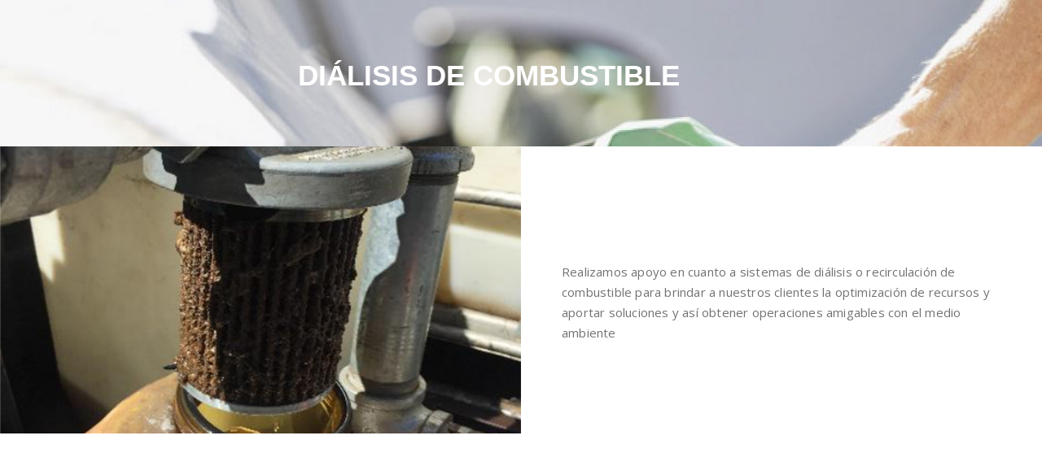

--- FILE ---
content_type: text/css
request_url: https://www.intertank.com.co/wp-content/themes/appointment-red/style.css?ver=6.9
body_size: 1318
content:
/*
Theme Name: Appointment Red
Theme URI: https://webriti.com/appointment-red-child-version-details-page-1/
Author: webriti
Author URI: https://www.webriti.com
Description: A Business theme which is ideal for creating a corporate / business website. Appointment Red theme is a child theme of Appointment theme and is the Red color variation. The theme has several extra templates that make it even more powerful and it supports various locales.
Tags: full-width-template, threaded-comments, two-columns, right-sidebar, left-sidebar, sticky-post, custom-menu, translation-ready, blog, footer-widgets, featured-images
Template: appointment
Version: 1.3.3
Requires at least: 4.5
Tested up to: 5.9
Requires PHP: 5.4
License: GPLv2 or later
License URI: http://www.gnu.org/licenses/gpl-2.0.html
Text Domain: appointment-red
*/

/*--------------------------------------------------------------
  Navbar2 Classes
--------------------------------------------------------------*/
.navbar.navbar2 {
  position: absolute;
  width: 100%;
  z-index: 999;
}
.navbar2.navbar-default {
  background-color: rgba(0, 0, 0,0.5) !important;
  border-color: transparent;
}

.slider2 .carousel-inner > .item > img {width: 100%;}
.navbar-default.navbar2 .navbar-toggle .icon-bar{background-color: #ddd;}
.navbar-default.navbar2 .navbar-toggle:hover .icon-bar,
.navbar-default.navbar2 .navbar-toggle:focus .icon-bar {
    background-color: #888;
}
@media (min-width:1101px ) {
	.navbar2.navbar-default .navbar-nav > li > a { color: #ffffff; }
	.navbar2 .cart-header > a.cart-icon ,.navbar2 .search-box-outer a  {
      color: #ffffff;
    }
    .navbar2 .cart-header {
      border-left: 1px solid #ffffff;
    }
}
@media (max-width: 1100px) {
  .navbar-default.navbar2 .navbar-collapse {
    border-color: #ffffff;
    padding: 0;
  }
  .navbar2 .navbar-nav {
    background-color: #ffffff;
    padding: 20px;
    margin: 10px 0 0;
  }
}

/*--------------------------------------------------------------
  Sticky Menu Classes
--------------------------------------------------------------*/
.stickymenu{
 position: fixed !important;
 top: 0;
 width: 100%;
 box-shadow: 0 1px 3px rgba(255,255,255,0.1);
 z-index: 999;
 transition: 0.3s;
 background-color: rgb(255, 255, 255,0.9) !important;
}
.stickymenu1{
 display: none;
 position: fixed !important;
 top: 0;
 width: 100%;
 box-shadow: 0 1px 3px rgba(255,255,255,0.1);
 z-index: 999;
 background-color: rgb(255, 255, 255,0.9) !important;
}

.navbar.shrink{transition: 0.3s;}

.navbar.shrink1 {
  padding-top: 0.5rem;
  padding-bottom: 0.5rem;
  width: 100%;
  box-shadow: 0 1px 3px rgba(255,255,255,0.1);
  z-index: 999;
  position: fixed;
  top: 0;
  transition: 0.3s;
}

.head-contact-social li > a > i {
    color: #333!important;
    }
/*Service Section 3-------------------------------------------------------------------------------------------*/
.service-section3 {
    background: transparent;
    margin: 0;
    padding: 80px 0 30px;
    width: 100%;
}
  .service-section3 .service-area{
    margin-bottom: 32px;
    padding: 23px 20px;
    transition: 0.25s;
    -webkit-transition: all 0.25s ease-in;
    -moz-transition: all 0.25s ease-in;
    transition: all 0.25s ease-in;
    text-align: center;
}
.service-section3 .service-icon{
	position: relative;
    text-align: center;
    margin: 0 auto 25px;
    float: none;
    width: auto;
    padding: 0;
}
.service-section3 i.fa{
    border-radius: 10%;
    color: #fff;
    width: 80px;
    height: 80px;
    font-size: 36px;
    line-height: 1.9;
    padding: 5px;
    -webkit-transition: all 0.2s linear;
    transition: all 0.2s linear;
    -webkit-transform: scale3d(1, 1, 1);
    transform: scale3d(1, 1, 1);
    }
.service-section3 .media-body h3{display: block; margin: 0 0 19px;padding: 0;}
.service-section3 .media-body p{display: block;overflow: hidden;margin: 0px;}
 .service-section3 .service-area:hover{
      color: #fff;
    -webkit-transform: translateY(-7px);
    -ms-transform: translateY(-7px);
    transform: translateY(-7px);
    -webkit-box-shadow: 0 10px 25px 0 rgba(0, 0, 0, 0.1);
    box-shadow: 0 10px 25px 0 rgba(0, 0, 0, 0.1);
}
 .service-section3 .service-area:hover i.fa {
    background: #f5f6fa;
    -webkit-transform: scale3d(1.1, 1.1, 1);
    transform: scale3d(1.1, 1.1, 1);
}
.service-section3 .service-area:hover .media-body h3,.service-section3 .service-area:hover p{color: #fff;}

/*Service Section3*/
.service-section3 .service-area i.fa, .service-section3 .service-area:hover {background: #db2723;}
.service-section3 .service-area:hover i.fa {color: #db2723;}

/*Red child*/
#customize-controls #customize-control-appointment_options-header_layout_setting img {
    margin: 2%;
}
.screen-reader-text {
    clip: rect(1px, 1px, 1px, 1px);
    position: absolute !important;
    height: 1px;
    width: 1px;
    overflow: hidden;
    word-wrap: normal !important;
}
.screen-reader-text:focus {
     background-color: #f1f1f1;
    border-radius: 3px;
    box-shadow: 0 0 2px 2px rgba(0, 0, 0, 0.6);
    clip: auto !important;
    color: #21759b;
    display: block;
    font-size: 14px;
    font-weight: bold;
    height: auto;
    left: 5px;
    line-height: normal;
    padding: 15px 23px 14px;
    text-decoration: none;
    top: 5px;
    width: auto;
    z-index: 100000;
}

--- FILE ---
content_type: text/css
request_url: https://www.intertank.com.co/wp-content/uploads/elementor/css/post-655.css?ver=1769438634
body_size: 550
content:
.elementor-655 .elementor-element.elementor-element-74040c6:not(.elementor-motion-effects-element-type-background), .elementor-655 .elementor-element.elementor-element-74040c6 > .elementor-motion-effects-container > .elementor-motion-effects-layer{background-color:#F4F4F4;background-image:url("https://www.intertank.com.co/wp-content/uploads/2024/03/razones-incrementa-precio-combustible-1200x900-1.jpg");background-position:bottom center;background-repeat:no-repeat;background-size:cover;}.elementor-655 .elementor-element.elementor-element-74040c6 > .elementor-background-overlay{background-color:var( --e-global-color-d049e03 );opacity:0.7;transition:background 0.3s, border-radius 0.3s, opacity 0.3s;}.elementor-655 .elementor-element.elementor-element-74040c6{transition:background 0.3s, border 0.3s, border-radius 0.3s, box-shadow 0.3s;margin-top:0px;margin-bottom:0px;padding:30px 30px 30px 30px;}.elementor-655 .elementor-element.elementor-element-f9fb7c9 > .elementor-element-populated, .elementor-655 .elementor-element.elementor-element-f9fb7c9 > .elementor-element-populated > .elementor-background-overlay, .elementor-655 .elementor-element.elementor-element-f9fb7c9 > .elementor-background-slideshow{border-radius:10px 10px 10px 10px;}.elementor-655 .elementor-element.elementor-element-f9fb7c9 > .elementor-element-populated{transition:background 0.3s, border 0.3s, border-radius 0.3s, box-shadow 0.3s;padding:35px 0px 30px 0px;}.elementor-655 .elementor-element.elementor-element-f9fb7c9 > .elementor-element-populated > .elementor-background-overlay{transition:background 0.3s, border-radius 0.3s, opacity 0.3s;}.elementor-655 .elementor-element.elementor-element-e93784c > .elementor-container > .elementor-column > .elementor-widget-wrap{align-content:center;align-items:center;}.elementor-655 .elementor-element.elementor-element-e93784c{margin-top:0px;margin-bottom:0px;}.elementor-widget-heading .elementor-heading-title{font-family:var( --e-global-typography-primary-font-family ), Sans-serif;font-weight:var( --e-global-typography-primary-font-weight );}.elementor-655 .elementor-element.elementor-element-8e7ea16{text-align:center;}.elementor-655 .elementor-element.elementor-element-8e7ea16 .elementor-heading-title{font-family:"Arial", Sans-serif;font-size:35px;font-weight:900;text-transform:uppercase;color:#FFFFFF;}.elementor-655 .elementor-element.elementor-element-422ab54:not(.elementor-motion-effects-element-type-background) > .elementor-widget-wrap, .elementor-655 .elementor-element.elementor-element-422ab54 > .elementor-widget-wrap > .elementor-motion-effects-container > .elementor-motion-effects-layer{background-image:url("https://www.intertank.com.co/wp-content/uploads/2021/02/Brochure-Hojas-2021-ACTUALIZADO.png");background-position:center center;background-size:cover;}.elementor-bc-flex-widget .elementor-655 .elementor-element.elementor-element-422ab54.elementor-column .elementor-widget-wrap{align-items:center;}.elementor-655 .elementor-element.elementor-element-422ab54.elementor-column.elementor-element[data-element_type="column"] > .elementor-widget-wrap.elementor-element-populated{align-content:center;align-items:center;}.elementor-655 .elementor-element.elementor-element-422ab54 > .elementor-element-populated{transition:background 0.3s, border 0.3s, border-radius 0.3s, box-shadow 0.3s;}.elementor-655 .elementor-element.elementor-element-422ab54 > .elementor-element-populated > .elementor-background-overlay{transition:background 0.3s, border-radius 0.3s, opacity 0.3s;}.elementor-655 .elementor-element.elementor-element-3ae744f{--spacer-size:353px;}.elementor-bc-flex-widget .elementor-655 .elementor-element.elementor-element-875d5f6.elementor-column .elementor-widget-wrap{align-items:center;}.elementor-655 .elementor-element.elementor-element-875d5f6.elementor-column.elementor-element[data-element_type="column"] > .elementor-widget-wrap.elementor-element-populated{align-content:center;align-items:center;}.elementor-widget-text-editor{font-family:var( --e-global-typography-text-font-family ), Sans-serif;font-weight:var( --e-global-typography-text-font-weight );}.elementor-655 .elementor-element.elementor-element-a964d9a > .elementor-widget-container{padding:50px 50px 0px 50px;}@media(min-width:1025px){.elementor-655 .elementor-element.elementor-element-74040c6:not(.elementor-motion-effects-element-type-background), .elementor-655 .elementor-element.elementor-element-74040c6 > .elementor-motion-effects-container > .elementor-motion-effects-layer{background-attachment:fixed;}}@media(max-width:1024px){.elementor-655 .elementor-element.elementor-element-74040c6{padding:20px 20px 20px 20px;}}@media(max-width:767px){.elementor-655 .elementor-element.elementor-element-74040c6{padding:20px 0px 20px 0px;}.elementor-655 .elementor-element.elementor-element-e93784c{padding:0px 20px 0px 20px;}}